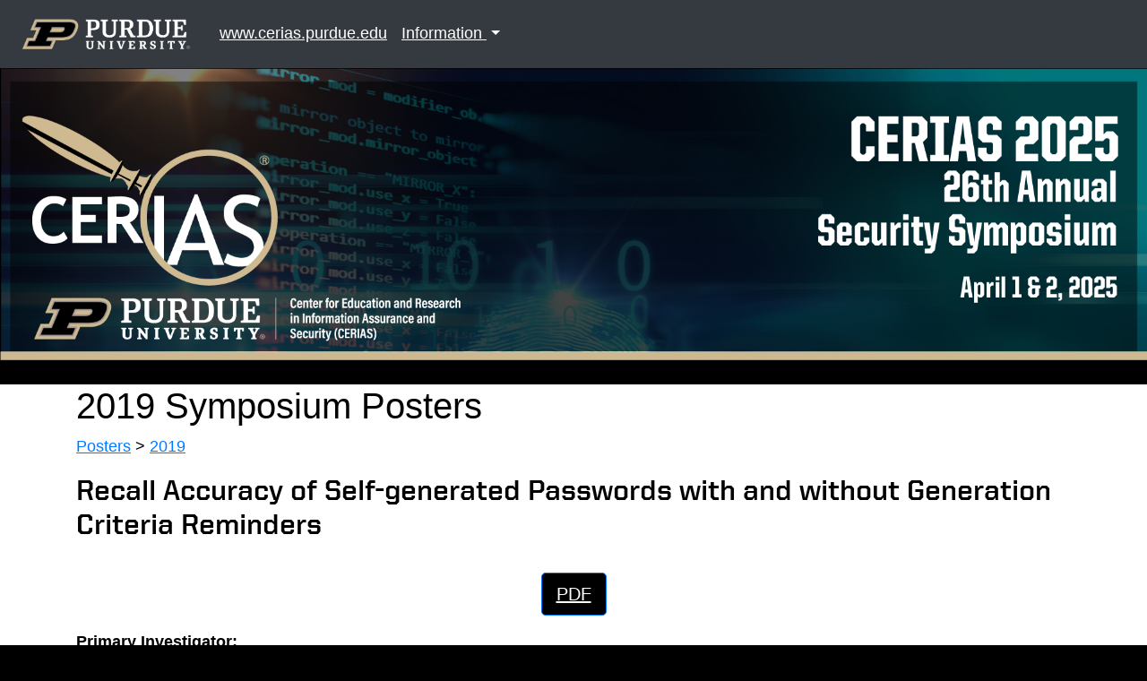

--- FILE ---
content_type: text/html; charset=UTF-8
request_url: https://www.cerias.purdue.edu/symposium/index.php/posters/year/2019/09B-BC5
body_size: 11706
content:
<!-- not cached --><!DOCTYPE html>
<html lang="en">
    <head>
        <title>Annual CERIAS Security Symposium - Purdue University</title>
        <meta charset="utf-8">
        <meta http-equiv="X-UA-Compatible" content="IE=edge">
        <meta name="viewport" content="width=device-width, initial-scale=1">
        <meta name="description" content="22nd Annual CERIAS Security Symposium .">
        <meta name="author" content="">
        <meta name="apple-mobile-web-app-capable" content="yes">

        <meta property="og:image" content="https://www.cerias.purdue.edu/assets/images/CERIAS_facebook_thumbnail_200.png">
        <meta property="og:description" content="Annual CERIAS Security Symposium">
        <meta property="og:title" content="CERIAS - 2025 Security Symposium">
        <meta property="og:url" content="https://www.cerias.purdue.edu/">
        
        
        <link rel="shortcut icon" href="/favicon.ico">
        <link rel="alternate" type="application/rss+xml" title="Main Feed (combined)" href="https://www.cerias.purdue.edu/feeds/main">
        <link rel="alternate" type="application/rss+xml" title="News" href="https://www.cerias.purdue.edu/feeds/news">
        <link rel="alternate" type="application/rss+xml" title="Events" href="https://www.cerias.purdue.edu/feeds/events">
        <link rel="alternate" type="application/rss+xml" title="Weblogs" href="https://www.cerias.purdue.edu/weblogs/feed/">
        <link rel="alternate" type="application/rss+xml" title="Security Seminar Video Podcast" href="https://www.cerias.purdue.edu/feeds/seminars_podcast">
        
        
        <script src="/assets/js/jquery-3.3.1.min.js"></script>
        <!-- Bootstrap CSS -->
        <link rel="stylesheet" href="/assets/frameworks/bootstrap-4.6.1-dist/css/bootstrap.min.css">
        <link href="/assets/css/purdue/fonts/united-sans/united-sans.css" rel="stylesheet">
        <style>
            body {
                background-color:#000000;
                color:#ffffff;
                font-family: Lora, "Helvetica Neue", Helvetica, Arial, sans-serif;
                
                font-size:18px;
            }
            
            a {
                text-decoration: underline;
            }
            
            #printHeader {display:none;}
            
            h2 {
                color:#000000;
                padding:0px;
                text-align: left;
                font-weight:bold;
                font-family: "United Sans",Impact,"Arial Black","sans serif";
            }
            
            #slug {
                font-size:45px;
                font-family: serif;
                text-align: center;
                color:#cdb88f;
            }
            
            #mastHead {
                
            }
            
            #logo {
                text-align: center;
            }
            
            #mainContent {
                font-family: Lora, "Helvetica Neue", Helvetica, Arial, sans-serif;
            }
            
            .navbar-brand .logo {
                max-height: 50px;
            }
            
            section {
                padding-top:25px;
                padding-bottom:25px;
                padding-left:25px;
                padding-right:10px;
                background-color:#ffffff;
                color:#000000;
                border-bottom:#000000 1px solid;
                 
            }
           
            .sectionHeader {
                text-align:left;
                font-size:35px;
            }
           
            #cyberWeek {
                background-color: #cccccc;
                font-size:25px;
            }
            
            .mainBtn {
                background-color: #000000;
                padding:10px;
            }
            
            .mainBtn a {
                width:100%;
                border: 1px solid #cdb88f;
                background-color: #000000;
            }
            
            .agendaDayHeader {margin-top:30px;}
            
            .speakerName {
                margin-top:10px;
                font-size:18px;
                font-weight:bold;
            }
            .affiliation {font-size:16px;}
            .modal {color:#333333;}
            .speakerCardContainer {margin-bottom:20px;}
            
            .navbar-dark .navbar-nav .nav-link {color:#ffffff;}
            
            .btn-primary {
                background-color: #000000;
            }
            

        </style>
        <style>
    .poster_item {margin-bottom:15px;}
    .key {
    font-size:80%;
    color:#333333;
    }
    </style>
        
        <style>
.timeslot-time {
    align-items: center;
    border-bottom: none;
    border-right: 2px solid  #cccccc;
    display: flex;
    flex: 1;
    justify-content: center;
    max-width: 170px;
    min-width: 150px;
}
.timeslot-title {
    font-size: 1.25em;
}
.agendaRow {
    padding-top:10px;
    padding-bottom:10px;
}
#agenda2025  {font-size:.9em;}

.oddRow {background-color:#efefef;}

.evenRow {background-color:#ffffff;}

.agendaRow > div {
    padding-top:25px;
    padding-bottom:25px;
}

</style>
        
        <style>
@media print 
{
    /* All your print styles go here */
    #logo {display:none;}
    
    #printHeader {display:block;}
}
</style>
        <body>
           
        <header id="mastHead">


              <nav class="navbar navbar-expand-lg navbar-dark bg-dark">
                  <a class="navbar-brand" href="#">

                      <img src="/assets/images/purdue_p_logo.png" alt="" class="img-fluid logo">

                  </a>
                  <button class="navbar-toggler" type="button" data-toggle="collapse" data-target="#navbarSupportedContent" aria-controls="navbarSupportedContent" aria-expanded="false" aria-label="Toggle navigation">
                    <span class="navbar-toggler-icon"></span>
                  </button>

                <div class="collapse navbar-collapse" id="navbarSupportedContent">
                    <ul class="navbar-nav mr-auto">
                        <li class="nav-item active">
                            <a class="nav-link" href="https://www.cerias.purdue.edu">www.cerias.purdue.edu</a>
                        </li>
                        <!-- <li class="nav-item">
                            <a class="nav-link" href="/site/symposium/#agenda">Agenda</a>
                        </li>
                        -->
                        <li class="nav-item dropdown">
                        <a class="nav-link dropdown-toggle" href="#" id="navbarDropdown" role="button" data-toggle="dropdown" aria-haspopup="true" aria-expanded="false">
                             Information
                        </a>
                        <div class="dropdown-menu" aria-labelledby="navbarDropdown" role="menu">
                          <a class="dropdown-item" href="https://events.research.purdue.edu/cerias/">2025</a>
                          <a class="dropdown-item" href="https://www.cerias.purdue.edu/symposium/index.php/posters/">Poster Archive</a>
                          <a class="dropdown-item" href="/site/symposium2025/presenters/">Poster Presenters</a>
                          <a class="dropdown-item" href="/site/symposium/#archive">Symposium Archive</a>
                          <div class="dropdown-divider"></div>
                          <a class="dropdown-item" href="https://www.cerias.purdue.edu/site/about/travel_information/">Travel Information</a>
                          <a class="dropdown-item" href="https://www.purdue.edu/campus_map/index.html">Campus Map</a>
                          <a class="dropdown-item" href="/assets/symposium/cpe_info.pdf">CPE Credit Info (PDF)</a>
                        </div>
                        </li>
                    </ul>
                </div>
                </nav>

            <div id="logo">
                <img src="/assets/symposium/symposium_2025_header.png" alt="CERIAS 2025 Annual Security Symposium" class="img-fluid">
                <div class="container">
                
                </div>
            </div>
            <div id="printHeader" ><h1>CERIAS 2025 Annual Security Symposium</h1></div>
            
        </header>
        <br>

<main style="color:#000000;background-color: #ffffff;">
    <div class="container">
<div id="subContentContainer">
<div class="row">
    <div class="col-md-12">
        <div id="subContentLeft">
            <h1>2019 Symposium Posters</h1>
            
            <div class="entry">
		
		<div class="body"><p><a href="https://www.cerias.purdue.edu/symposium/index.php/posters">Posters</a> &gt; <a href="https://www.cerias.purdue.edu/symposium/index.php/posters/year/2019" >2019</a></p>

<h2>Recall Accuracy of Self-generated Passwords with and without Generation Criteria Reminders</h2>
<br />
<p class="text-center"><a href="/assets/symposium/2019-posters/09B-BC5.pdf" class="btn btn-lg btn-primary"><span class="glyphicon glyphicon-download-alt"></span> PDF</a>

<div class="panel panel-default">
    <div class="panel-body">
            <p><b>Primary Investigator:</b><br />
                            <a href="http://www.cerias.purdue.edu/site/people/faculty/view/691">Robert Proctor</a>
                    </p>
            <b>Project Members</b><br />
    Qi Zhong, Huangyi Ge, Jeremiah Blocki, Ninghui Li, Robert W. Proctor    </div>
</div>

<div class="panel panel-default">
    <div class="panel-heading">Abstract</div>
    <div class="panel-body">
    The present study investigated whether presentation of the password generation criteria at the time of recall facilitates password recall. Participants were asked to generate a password based on four criteria and recall the password two weeks later. Half of the participants were reminded of the generation criteria during the recall and half were not. No significant differences were found between the two groups for correct recall rates, number of attempts to achieve correct recall, and percentage of similar incorrectly recalled passwords. However, presentation of the criteria did cause participants to consider the criteria more closely, as indicated by the incorrect passwords supplied by each group.    </div>
</div>


</div>

                <br>
            </div>
            
        </div>
    </div>
    <!-- <div class="col-md-4">
        <div id="subContentRight">
            
        </div>
    </div> -->
</div>
</div>
    </div>
</main>


<br><br><br><br>
        <footer>
        <div class="container">
        <p>
		Copyright &copy; 2026, Purdue University, all rights reserved. Purdue University is an equal access/equal opportunity university.
		<br>If you have trouble accessing this page because of a disability, please contact the CERIAS webmaster at <a href="mailto:webmaster@cerias.purdue.edu">webmaster@cerias.purdue.edu</a>. Some content on this site may require the use of a special plug-in or application. Please visit our <a href="/site/plugins">plug-ins page</a> for links to download these applications.
		 <br><a href="http://www.cerias.purdue.edu/site/privacy">Privacy Policy</a>

		</p>
        </div>
        </footer>
        <br><br><br><br>

       <!-- jQuery, then Popper.js, then Bootstrap JS -->
        <script src="/assets/js/popper.min.js"></script>
        <script src="/assets/frameworks/bootstrap-4.6.1-dist/js/bootstrap.min.js"></script>
        <script>
    $(function(){

$(document).on("click",".speakerCard",function(){
var targetModal = $(this).attr("data-speaker_modal");
console.log(targetModal);
$(targetModal).modal("show");
return false;
});


});
    </script>
    </body>
</html>
